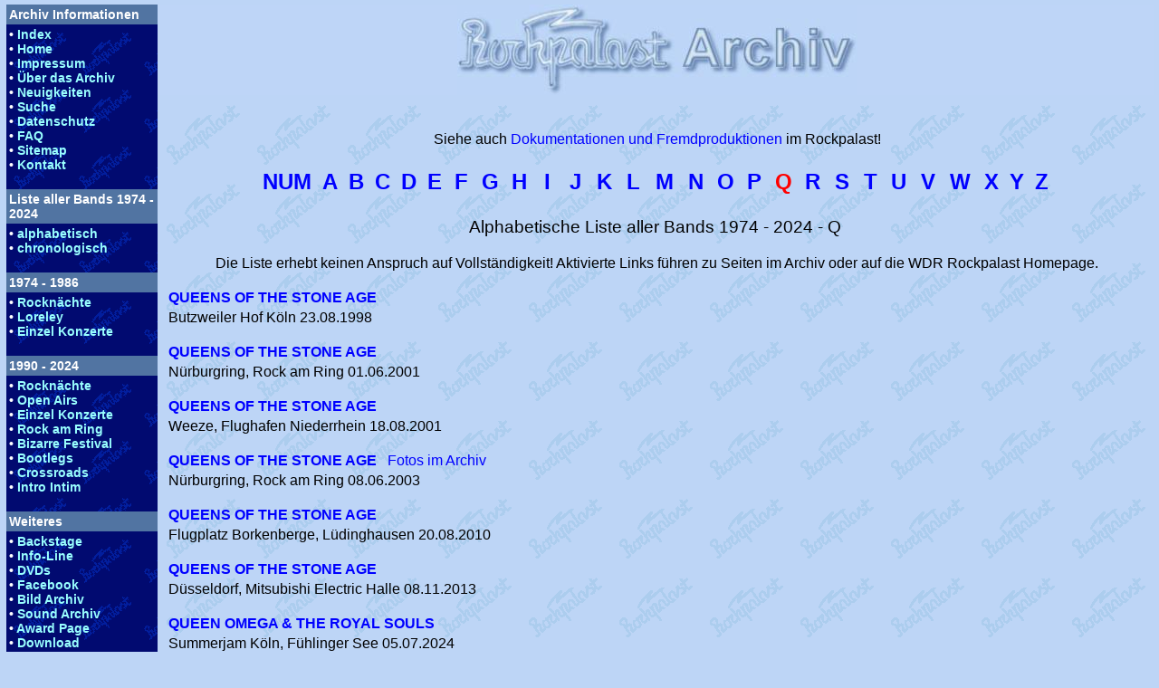

--- FILE ---
content_type: text/html
request_url: https://www.rockpalastarchiv.de/alpha/q.html
body_size: 3166
content:
<!DOCTYPE html PUBLIC "-//W3C//DTD HTML 4.01 Transitional//EN">
<html>
<head>
<link rel="SHORTCUT ICON" href="../favicon.ico">
<link rel="stylesheet" href="../blue.css" type="text/css">
<meta name="author" content="Michael Marsch">
<meta name="publisher" content="Michael Marsch">
<meta name="description" content="Archiv der Rockmusik Sendung Rockpalast -  Bands 1974 - 2024 alphabetische Liste Q">
<meta name="keywords" content="Rockpalast, Rocklife, Rock, music, Musik, broadcast, event, bands, setlist, discography, Diskographie, live, open, air, loreley, grugahalle, Essen, Rockmusik, rockmusic, pictures, band, artist, musician, video, Konzert, concert, R�chel, Rocknacht, Festival, Bizarre, Osterrocknacht, Christmas, Special, Openair, Musiksendung, alle, alphabetisch, liste">
<meta name="Content-Language" content="Deutsch">
<meta name="robots" content="all">
<title>Rockpalast Archiv -  Bands 1974 - 2024 alphabetische Liste Q</title>
</head>
<body bgcolor="white" text="black" link="blue" vlink="purple" alink="red" leftmargin="0" marginwidth="0" topmargin="5" marginheight="5">
<table width="99%" align="center" cellpadding="0" cellspacing="0" bgcolor="#BED5F7">
<tr>
<!-- Beginn Menue -->
<td width="166" rowspan="2" valign="top" background="../gifs/back6.gif">
<table valign="top" width="167" height=100% border="0" cellpadding="3" cellspacing="0" align="LEFT" bgcolor="#FFFFFF">
<tr>
<td class="nav" bgcolor="#5174A2" width="161"><b>Archiv Informationen</b></td>
</tr>
<tr>
<td class="nav" width="161" bgcolor="#BED5F7" background="../gifs/back6.gif" valign="top"> 
				� <a class="navi" href="../index.html" title="Index">Index</a><br>
				� <a class="navi" href="../welcome1.html" title="Home">Home</a><br>
				� <a class="navi" href="../impressum.html" title="Impressum">Impressum</a><br>
				� <a class="navi" href="../about.html" title="�ber das Archiv">�ber das Archiv</a><br>
				� <a class="navi" href="../akut.html" title="Neuigkeiten">Neuigkeiten</a><br>
				� <a class="navi" href="../search.html#such" title="Suche">Suche</a><br>
				� <a class="navi" href="../datenschutz.html" title="Datenschutzerkl�rung">Datenschutz</a><br>
				� <a class="navi" href="../faq.html" title="FAQ">FAQ</a><br>
				� <a class="navi" href="../sitemap.html" title="Sitemap">Sitemap</a><br>
				� <a class="navi" href="../contact.html" title="Kontakt">Kontakt</a><br>  
				<br></td>
</tr>
<tr>
<td class="nav" bgcolor="#5174A2" width="161"><b>Liste aller Bands 1974 - 2024</b></td>
</tr>
<tr>
<td class="nav" width="161" background="../gifs/back6.gif" valign="top">
				  � <a class="navi" href="../rp-alpha.html" title="alphabetisch">alphabetisch</a><br>
				� <a class="navi" href="../rp-chron.html" title="chronologisch">chronologisch</a><br>
				<br></td>
</tr>
<tr>
<td class="nav" bgcolor="#5174A2" width="161"><b>1974 - 1986</b></td>
</tr>
<tr>
<td class="nav" width="161" background="../gifs/back6.gif" valign="top"> 
				� <a class="navi" href="../rn.html" title="Rockn�chte">Rockn�chte</a><br>
				� <a class="navi" href="../loreley.html" title="Loreley">Loreley</a><br>
				� <a class="navi" href="../concert.html" title="Einzel Konzerte">Einzel Konzerte</a><br>
				<br></td>
</tr>
<tr>
<td class="nav" bgcolor="#5174A2" width="161"><b>1990 - 2024</b></td>
</tr>
<tr>
<td class="nav" width="161" background="../gifs/back6.gif" valign="top">
                � <a class="navi" href="../rn_neu.html" title="Rockn�chte">Rockn�chte</a><br>
				� <a class="navi" href="../lore_neu.html" title="Open Airs">Open Airs</a><br> � <a class="navi" href="../concert2.html" title="Einzel Konzerte">Einzel Konzerte</a><br>
				� <a class="navi" href="../rar.html" title="Rock am Ring">Rock am Ring</a><br>
				� <a class="navi" href="../bizarre.html" title="Bizarre Festival">Bizarre Festival</a><br>
				� <a class="navi" href="../bootleg.html" title="Bootlegs">Bootlegs</a><br>
				� <a class="navi" href="../crossroads.html" title="Crossroads">Crossroads</a><br>
				� <a class="navi" href="../introintim.html" title="Intro Intim">Intro Intim</a><br>
				<br></td>
</tr>
<tr>
<td class="nav" bgcolor="#5174A2" width="161"><b>Weiteres</b></td>
</tr>
<tr>
<td class="nav" width="161" background="../gifs/back6.gif" valign="top">
				� <a class="navi" href="../backstage.html" title="Backstage">Backstage</a><br>
				� <a class="navi" href="../club/club.html" title="Info-Line">Info-Line</a><br>
				� <a class="navi" href="../dvd.html" title="DVDs">DVDs</a><br>
				 � <a class="navi" href="http://www.facebook.com/archivrockpalast" target="_blank" title="Facebook">Facebook</a><br>
				� <a class="navi" href="../bild/bild.html" title="Bild Archiv">Bild Archiv</a><br>
				� <a class="navi" href="../sound.html" title="Sound Archiv">Sound Archiv</a><br>
				� <a class="navi" href="../award.html" title="Award, Bannertausch, Surftipp">Award Page</a><br>
				� <a class="navi" href="../down.html" title="Download">Download</a><br>
				<br>
				<br>
<p>&nbsp;</p>
</td>
<p align="center"><!-- Ende Menue -->
</p>
</tr>
</table>
</td>
<!-- Kopfzeile -->
<td height="100" bgcolor="#BED5F7">
<p align="center"><img src="../gifs/rockpalastarchiv.jpg" width="442" height="100" border="0" alt="Rockpalast Archiv" title="Rockpalast Archiv"><a name="oben"></a></p>
</td>
</tr>
<tr>
<td background="../gifs/back2.gif" width="100%" valign="top">
<!-- Beginn Inhalt -->
<div align="center">
<p><a name="index"></a><br><p align="center"><font size="3">Siehe auch <a href="../backstage/dokumentation.html">Dokumentationen und Fremdproduktionen</a> im Rockpalast!</font></p>
<table border="0" cellspacing="0" cellpadding="6" width="80%">
<tr>
<td valign="middle" align="middle" width="3%"><font size="5"><a href="num.html"><b>NUM</b></a></font></td>
<td valign="middle" align="middle" width="3%"><font size="5"><a href="a.html"><b>A</b></a></font></td>
<td valign="middle" align="middle" width="3%"><font size="5"><a href="b.html"><b>B</b></a></font></td>
<td valign="middle" align="middle" width="3%"><font size="5"><a href="c.html"><b>C</b></a></font></td>
<td valign="middle" align="middle" width="3%"><font size="5"><a href="d.html"><b>D</b></a></font></td>
<td valign="middle" align="middle" width="4%"><font size="5"><a href="e.html"><b>E</b></a></font></td>
<td valign="middle" align="middle" width="4%"><font size="5"><a href="f.html"><b>F</b></a></font></td>
<td valign="middle" align="middle" width="4%"><font size="5"><a href="g.html"><b>G</b></a></font></td>
<td valign="middle" align="middle" width="4%"><font size="5"><a href="h.html"><b>H</b></a></font></td>
<td valign="middle" align="middle" width="5%"><font size="5"><a href="i.html"><b>I</b></a></font></td>
<td valign="middle" align="middle" width="5%"><font size="5"><a href="j.html"><b>J</b></a></font></td>
<td valign="middle" align="middle" width="4%"><font size="5"><a href="k.html"><b>K</b></a></font></td>
<td valign="middle" align="middle" width="4%"><font size="5"><a href="l.html"><b>L</b></a></font></td>
<td valign="middle" align="middle" width="5%"><font size="5"><a href="m.html"><b>M</b></a></font></td>
<td valign="middle" align="middle" width="4%"><font size="5"><a href="n.html"><b>N</b></a></font></td>
<td valign="middle" align="middle" width="4%"><font size="5"><a href="o.html"><b>O</b></a></font></td>
<td valign="middle" align="middle" width="4%"><font size="5"><a href="p.html"><b>P</b></a></font></td>
<td valign="middle" align="middle" width="4%"><a href="q.html"><font size="5" color="red"><b>Q</b></font></a></td>
<td valign="middle" align="middle" width="4%"><font size="5"><a href="r.html"><b>R</b></a></font></td>
<td valign="middle" align="middle" width="4%"><font size="5"><a href="s.html"><b>S</b></a></font></td>
<td valign="middle" align="middle" width="4%"><font size="5"><a href="t.html"><b>T</b></a></font></td>
<td valign="middle" align="middle" width="4%"><font size="5"><a href="u.html"><b>U</b></a></font></td>
<td valign="middle" align="middle" width="4%"><font size="5"><a href="v.html"><b>V</b></a></font></td>
<td valign="middle" align="middle" width="5%"><font size="5"><a href="w.html"><b>W</b></a></font></td>
<td valign="middle" align="middle" width="3%"><font size="5"><a href="x.html"><b>X</b></a></font></td>
<td valign="middle" align="middle" width="3%"><font size="5"><a href="y.html"><b>Y</b></a></font></td>
<td valign="middle" align="middle" width="3%"><font size="5"><a href="z.html"><b>Z</b></a></font></td>
</tr>
</table>
<h3>Alphabetische Liste aller Bands 1974 - 2024 - Q</h3>
<p>Die Liste erhebt keinen Anspruch auf Vollst�ndigkeit! Aktivierte Links f�hren zu Seiten im Archiv oder auf die WDR
Rockpalast Homepage. </p>
</div>
<p>
<a href="../biz98_3.html#stone"><b>QUEENS OF THE STONE AGE</b></a><br />
Butzweiler Hof K�ln 23.08.1998
</p><p>
<a href="../rar01_1.html#stone"><b>QUEENS OF THE STONE AGE</b></a><br />
N�rburgring, Rock am Ring 01.06.2001
</p><p>
<a href="../biz01_2.html#stone"><b>QUEENS OF THE STONE AGE</b></a><br />
Weeze, Flughafen Niederrhein 18.08.2001
</p><p>
<a href="../rar03_3.html#age"><b>QUEENS OF THE STONE AGE</b></a> &nbsp;&nbsp;<a href="../bild/rar03.html">Fotos im Archiv</a><br />
N�rburgring, Rock am Ring 08.06.2003
</p><p>
<a target="_blank" href="http://www1.wdr.de/fernsehen/kultur/rockpalast/videos/queensofthestoneage_banduebersicht100.html">
<b>QUEENS OF THE STONE AGE</b></a><br />
Flugplatz Borkenberge, L�dinghausen  20.08.2010
</p><p>
<a target="_blank" href="http://www1.wdr.de/fernsehen/kultur/rockpalast/videos/queensofthestoneage_banduebersicht100.html">
<b>QUEENS OF THE STONE AGE</b></a><br />
D�sseldorf, Mitsubishi Electric Halle  08.11.2013
</p><p>
<a target="_blank" href="https://www1.wdr.de/fernsehen/rockpalast/events/summerjam-vierundzwanzig-medien-100.html">
<b>QUEEN OMEGA &amp; THE ROYAL SOULS</b></a><br />
Summerjam K�ln, F�hlinger See 05.07.2024
</p><p>
<a target="_blank" href="https://www1.wdr.de/fernsehen/rockpalast/events/summer-breeze-neunzehn-medien-100.html">
<b>QUEENSRYCHE</b></a><br />
Summer Breeze 2019, Dinkelsb�hl 16.08.2019
</p><p>
<a href="../concert/quireboys.html">
<b>THE QUIREBOYS</b></a><br />
Live Music Hall K�ln 03.04.1990
</p><p>
<a target="_blank" href="http://www1.wdr.de/fernsehen/kultur/rockpalast/videos/quireboys_banduebersicht100.html">
<b>THE QUIREBOYS</b></a><br />
Harmonie, Bonn 18.10.2007
</p>
<div align="center">
<table border="0" cellspacing="0" cellpadding="6" width="80%">
<tr>
<td valign="middle" align="middle" width="3%"><font size="5"><a href="num.html"><b>NUM</b></a></font></td>
<td valign="middle" align="middle" width="3%"><font size="5"><a href="a.html"><b>A</b></a></font></td>
<td valign="middle" align="middle" width="3%"><font size="5"><a href="b.html"><b>B</b></a></font></td>
<td valign="middle" align="middle" width="3%"><font size="5"><a href="c.html"><b>C</b></a></font></td>
<td valign="middle" align="middle" width="3%"><font size="5"><a href="d.html"><b>D</b></a></font></td>
<td valign="middle" align="middle" width="4%"><font size="5"><a href="e.html"><b>E</b></a></font></td>
<td valign="middle" align="middle" width="4%"><font size="5"><a href="f.html"><b>F</b></a></font></td>
<td valign="middle" align="middle" width="4%"><font size="5"><a href="g.html"><b>G</b></a></font></td>
<td valign="middle" align="middle" width="4%"><font size="5"><a href="h.html"><b>H</b></a></font></td>
<td valign="middle" align="middle" width="5%"><font size="5"><a href="i.html"><b>I</b></a></font></td>
<td valign="middle" align="middle" width="5%"><font size="5"><a href="j.html"><b>J</b></a></font></td>
<td valign="middle" align="middle" width="4%"><font size="5"><a href="k.html"><b>K</b></a></font></td>
<td valign="middle" align="middle" width="4%"><font size="5"><a href="l.html"><b>L</b></a></font></td>
<td valign="middle" align="middle" width="5%"><font size="5"><a href="m.html"><b>M</b></a></font></td>
<td valign="middle" align="middle" width="4%"><font size="5"><a href="n.html"><b>N</b></a></font></td>
<td valign="middle" align="middle" width="4%"><font size="5"><a href="o.html"><b>O</b></a></font></td>
<td valign="middle" align="middle" width="4%"><font size="5"><a href="p.html"><b>P</b></a></font></td>
<td valign="middle" align="middle" width="4%"><a href="q.html"><font size="5" color="red"><b>Q</b></font></a></td>
<td valign="middle" align="middle" width="4%"><font size="5"><a href="r.html"><b>R</b></a></font></td>
<td valign="middle" align="middle" width="4%"><font size="5"><a href="s.html"><b>S</b></a></font></td>
<td valign="middle" align="middle" width="4%"><font size="5"><a href="t.html"><b>T</b></a></font></td>
<td valign="middle" align="middle" width="4%"><font size="5"><a href="u.html"><b>U</b></a></font></td>
<td valign="middle" align="middle" width="4%"><font size="5"><a href="v.html"><b>V</b></a></font></td>
<td valign="middle" align="middle" width="5%"><font size="5"><a href="w.html"><b>W</b></a></font></td>
<td valign="middle" align="middle" width="3%"><font size="5"><a href="x.html"><b>X</b></a></font></td>
<td valign="middle" align="middle" width="3%"><font size="5"><a href="y.html"><b>Y</b></a></font></td>
<td valign="middle" align="middle" width="3%"><font size="5"><a href="z.html"><b>Z</b></a></font></td>
</tr>
</table>
</div>
<!-- Ende Inhalt -->
	<br>
    <tr>
<!-- Fusszeile -->
<td width="100%" colspan="2" height="20">
<div align="center">
<p class="fuss">
<b><a href="../index.html" target="_top">Index</a>
&nbsp;&nbsp;&nbsp;&nbsp;&nbsp;&nbsp;&nbsp;&nbsp;&nbsp;&nbsp;
<a href="../welcome1.html" target="_top">Home - Deutsch</a>
&nbsp;&nbsp;&nbsp;&nbsp;&nbsp;&nbsp;&nbsp;&nbsp;&nbsp;&nbsp;
<a href="../welcomee.html" target="_top">Home - English</a>
&nbsp;&nbsp;&nbsp;&nbsp;&nbsp;&nbsp;&nbsp;&nbsp;&nbsp;&nbsp;
<a href="../contact.html">Kontakt</a> &nbsp;&nbsp;&nbsp;&nbsp;&nbsp;&nbsp;&nbsp;&nbsp;&nbsp;&nbsp; <a href="../impressum.html">Impressum</a>
<span class="fuss" style="font-family:Arial,Helvetica,Verdana,sans-serif; font-size:100%; color:blue; text-align:center; line-height:140%; text-decoration:none;">&nbsp;&nbsp;&nbsp;&nbsp;&nbsp;&nbsp;&nbsp;&nbsp;&nbsp;&nbsp;&nbsp;&nbsp;</span><a href="#oben"><img src="../gifs/cinema_up.gif" align="absmiddle" width="20" height="20" border="0" title="Nach oben" alt="Nach oben">&nbsp;&nbsp;&nbsp;&nbsp;&nbsp;&nbsp;&nbsp;&nbsp;&nbsp;&nbsp;&nbsp;&nbsp;<a href="../welcome1.html"><img src="../gifs/cinema_back.gif" align="absmiddle" width="20" height="20" border="0" title="Zur�ck" alt="Zur�ck"></a></a></b></p>
</div>
</td>
</tr>
</table>
</body>
</html>
